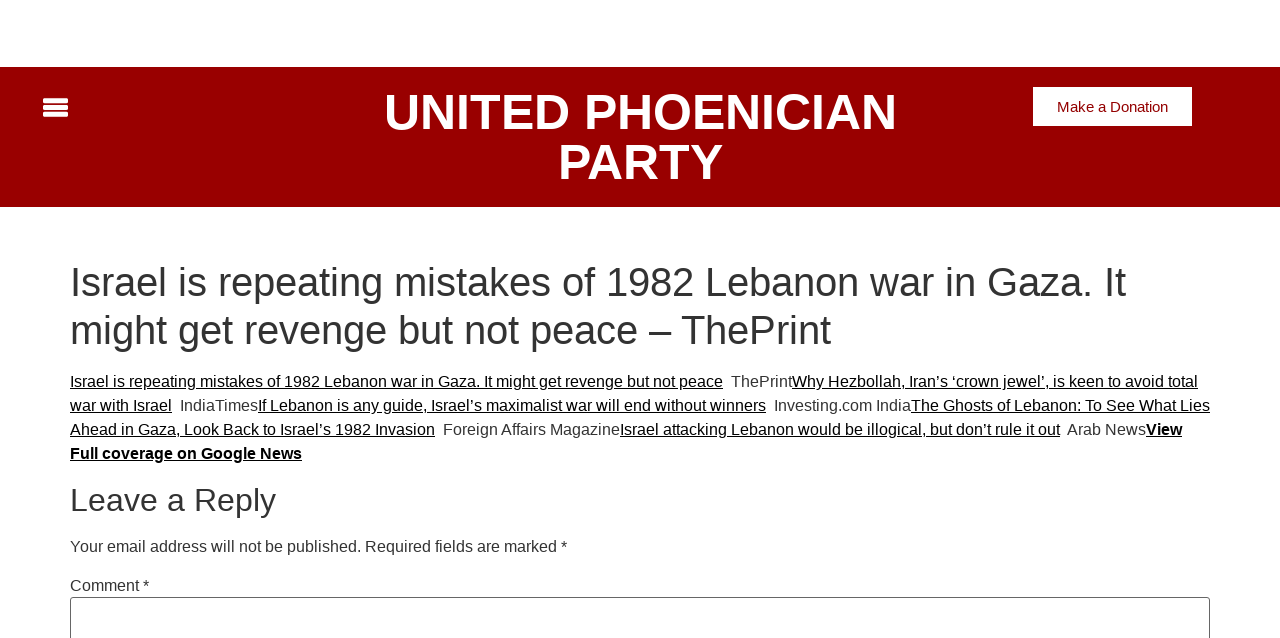

--- FILE ---
content_type: text/css
request_url: https://unitedphoenicianparty.org/wp-content/uploads/elementor/css/post-20.css?ver=1769286958
body_size: 1062
content:
.elementor-20 .elementor-element.elementor-element-2ecedf5{--display:flex;--flex-direction:column;--container-widget-width:100%;--container-widget-height:initial;--container-widget-flex-grow:0;--container-widget-align-self:initial;--flex-wrap-mobile:wrap;--gap:0px 0px;--row-gap:0px;--column-gap:0px;--margin-top:0px;--margin-bottom:0px;--margin-left:0px;--margin-right:0px;--padding-top:0px;--padding-bottom:0px;--padding-left:0px;--padding-right:0px;}.elementor-widget-image .widget-image-caption{color:var( --e-global-color-text );font-family:var( --e-global-typography-text-font-family ), Sans-serif;font-weight:var( --e-global-typography-text-font-weight );}.elementor-20 .elementor-element.elementor-element-c686866{width:100%;max-width:100%;text-align:start;}.elementor-20 .elementor-element.elementor-element-c686866 > .elementor-widget-container{margin:0px 0px 0px 0px;padding:0px 0px 0px 0px;}.elementor-20 .elementor-element.elementor-element-c686866.elementor-element{--flex-grow:0;--flex-shrink:0;}.elementor-20 .elementor-element.elementor-element-c686866 img{width:100vw;max-width:100%;}.elementor-20 .elementor-element.elementor-element-18c5a9b{--display:flex;--min-height:6vh;--flex-direction:column;--container-widget-width:100%;--container-widget-height:initial;--container-widget-flex-grow:0;--container-widget-align-self:initial;--flex-wrap-mobile:wrap;}.elementor-20 .elementor-element.elementor-element-18c5a9b:not(.elementor-motion-effects-element-type-background), .elementor-20 .elementor-element.elementor-element-18c5a9b > .elementor-motion-effects-container > .elementor-motion-effects-layer{background-color:#FFFFFF;}.elementor-20 .elementor-element.elementor-element-026729c{--display:flex;--min-height:25px;--flex-direction:row;--container-widget-width:initial;--container-widget-height:100%;--container-widget-flex-grow:1;--container-widget-align-self:stretch;--flex-wrap-mobile:wrap;--gap:0px 0px;--row-gap:0px;--column-gap:0px;}.elementor-20 .elementor-element.elementor-element-026729c:not(.elementor-motion-effects-element-type-background), .elementor-20 .elementor-element.elementor-element-026729c > .elementor-motion-effects-container > .elementor-motion-effects-layer{background-color:#990000;}.elementor-20 .elementor-element.elementor-element-db475ca{--display:flex;--flex-direction:column;--container-widget-width:100%;--container-widget-height:initial;--container-widget-flex-grow:0;--container-widget-align-self:initial;--flex-wrap-mobile:wrap;}.elementor-20 .elementor-element.elementor-element-db475ca.e-con{--flex-grow:0;--flex-shrink:0;}.elementor-widget-navigation-menu .menu-item a.hfe-menu-item.elementor-button{background-color:var( --e-global-color-accent );font-family:var( --e-global-typography-accent-font-family ), Sans-serif;font-weight:var( --e-global-typography-accent-font-weight );}.elementor-widget-navigation-menu .menu-item a.hfe-menu-item.elementor-button:hover{background-color:var( --e-global-color-accent );}.elementor-widget-navigation-menu a.hfe-menu-item, .elementor-widget-navigation-menu a.hfe-sub-menu-item{font-family:var( --e-global-typography-primary-font-family ), Sans-serif;font-weight:var( --e-global-typography-primary-font-weight );}.elementor-widget-navigation-menu .menu-item a.hfe-menu-item, .elementor-widget-navigation-menu .sub-menu a.hfe-sub-menu-item{color:var( --e-global-color-text );}.elementor-widget-navigation-menu .menu-item a.hfe-menu-item:hover,
								.elementor-widget-navigation-menu .sub-menu a.hfe-sub-menu-item:hover,
								.elementor-widget-navigation-menu .menu-item.current-menu-item a.hfe-menu-item,
								.elementor-widget-navigation-menu .menu-item a.hfe-menu-item.highlighted,
								.elementor-widget-navigation-menu .menu-item a.hfe-menu-item:focus{color:var( --e-global-color-accent );}.elementor-widget-navigation-menu .hfe-nav-menu-layout:not(.hfe-pointer__framed) .menu-item.parent a.hfe-menu-item:before,
								.elementor-widget-navigation-menu .hfe-nav-menu-layout:not(.hfe-pointer__framed) .menu-item.parent a.hfe-menu-item:after{background-color:var( --e-global-color-accent );}.elementor-widget-navigation-menu .hfe-nav-menu-layout:not(.hfe-pointer__framed) .menu-item.parent .sub-menu .hfe-has-submenu-container a:after{background-color:var( --e-global-color-accent );}.elementor-widget-navigation-menu .hfe-pointer__framed .menu-item.parent a.hfe-menu-item:before,
								.elementor-widget-navigation-menu .hfe-pointer__framed .menu-item.parent a.hfe-menu-item:after{border-color:var( --e-global-color-accent );}
							.elementor-widget-navigation-menu .sub-menu li a.hfe-sub-menu-item,
							.elementor-widget-navigation-menu nav.hfe-dropdown li a.hfe-sub-menu-item,
							.elementor-widget-navigation-menu nav.hfe-dropdown li a.hfe-menu-item,
							.elementor-widget-navigation-menu nav.hfe-dropdown-expandible li a.hfe-menu-item,
							.elementor-widget-navigation-menu nav.hfe-dropdown-expandible li a.hfe-sub-menu-item{font-family:var( --e-global-typography-accent-font-family ), Sans-serif;font-weight:var( --e-global-typography-accent-font-weight );}.elementor-20 .elementor-element.elementor-element-e25bd27 .hfe-nav-menu__toggle,
						.elementor-20 .elementor-element.elementor-element-e25bd27 .hfe-nav-menu-icon{margin-right:auto;margin-left:0;justify-content:flex-start;}.elementor-20 .elementor-element.elementor-element-e25bd27 li.menu-item a{justify-content:space-between;}.elementor-20 .elementor-element.elementor-element-e25bd27 li.hfe-button-wrapper{text-align:space-between;}.elementor-20 .elementor-element.elementor-element-e25bd27.hfe-menu-item-flex-end li.hfe-button-wrapper{text-align:right;}.elementor-20 .elementor-element.elementor-element-e25bd27 .hfe-flyout-wrapper .hfe-side{width:300px;}.elementor-20 .elementor-element.elementor-element-e25bd27 .hfe-flyout-open.left{left:-300px;}.elementor-20 .elementor-element.elementor-element-e25bd27 .hfe-flyout-open.right{right:-300px;}.elementor-20 .elementor-element.elementor-element-e25bd27 .hfe-flyout-content{padding:30px;background-color:#FFFFFF;}.elementor-20 .elementor-element.elementor-element-e25bd27 .menu-item a.hfe-menu-item{padding-left:15px;padding-right:15px;}.elementor-20 .elementor-element.elementor-element-e25bd27 .menu-item a.hfe-sub-menu-item{padding-left:calc( 15px + 20px );padding-right:15px;}.elementor-20 .elementor-element.elementor-element-e25bd27 .hfe-nav-menu__layout-vertical .menu-item ul ul a.hfe-sub-menu-item{padding-left:calc( 15px + 40px );padding-right:15px;}.elementor-20 .elementor-element.elementor-element-e25bd27 .hfe-nav-menu__layout-vertical .menu-item ul ul ul a.hfe-sub-menu-item{padding-left:calc( 15px + 60px );padding-right:15px;}.elementor-20 .elementor-element.elementor-element-e25bd27 .hfe-nav-menu__layout-vertical .menu-item ul ul ul ul a.hfe-sub-menu-item{padding-left:calc( 15px + 80px );padding-right:15px;}.elementor-20 .elementor-element.elementor-element-e25bd27 .menu-item a.hfe-menu-item, .elementor-20 .elementor-element.elementor-element-e25bd27 .menu-item a.hfe-sub-menu-item{padding-top:15px;padding-bottom:15px;}.elementor-20 .elementor-element.elementor-element-e25bd27 .sub-menu a.hfe-sub-menu-item,
						 .elementor-20 .elementor-element.elementor-element-e25bd27 nav.hfe-dropdown li a.hfe-menu-item,
						 .elementor-20 .elementor-element.elementor-element-e25bd27 nav.hfe-dropdown li a.hfe-sub-menu-item,
						 .elementor-20 .elementor-element.elementor-element-e25bd27 nav.hfe-dropdown-expandible li a.hfe-menu-item,
						 .elementor-20 .elementor-element.elementor-element-e25bd27 nav.hfe-dropdown-expandible li a.hfe-sub-menu-item{padding-top:15px;padding-bottom:15px;}.elementor-20 .elementor-element.elementor-element-e25bd27 > .elementor-widget-container{padding:0px 0px 0px 15px;}.elementor-20 .elementor-element.elementor-element-e25bd27 a.hfe-menu-item, .elementor-20 .elementor-element.elementor-element-e25bd27 a.hfe-sub-menu-item{font-family:"Roboto", Sans-serif;font-weight:600;}.elementor-20 .elementor-element.elementor-element-e25bd27 .menu-item a.hfe-menu-item, .elementor-20 .elementor-element.elementor-element-e25bd27 .sub-menu a.hfe-sub-menu-item{color:#7A7A7A;}.elementor-20 .elementor-element.elementor-element-e25bd27 .menu-item a.hfe-menu-item:hover,
								.elementor-20 .elementor-element.elementor-element-e25bd27 .sub-menu a.hfe-sub-menu-item:hover,
								.elementor-20 .elementor-element.elementor-element-e25bd27 .menu-item.current-menu-item a.hfe-menu-item,
								.elementor-20 .elementor-element.elementor-element-e25bd27 .menu-item a.hfe-menu-item.highlighted,
								.elementor-20 .elementor-element.elementor-element-e25bd27 .menu-item a.hfe-menu-item:focus{color:#DF1111;}.elementor-20 .elementor-element.elementor-element-e25bd27 .sub-menu,
								.elementor-20 .elementor-element.elementor-element-e25bd27 nav.hfe-dropdown,
								.elementor-20 .elementor-element.elementor-element-e25bd27 nav.hfe-dropdown-expandible,
								.elementor-20 .elementor-element.elementor-element-e25bd27 nav.hfe-dropdown .menu-item a.hfe-menu-item,
								.elementor-20 .elementor-element.elementor-element-e25bd27 nav.hfe-dropdown .menu-item a.hfe-sub-menu-item{background-color:#fff;}.elementor-20 .elementor-element.elementor-element-e25bd27 .sub-menu li.menu-item:not(:last-child),
						.elementor-20 .elementor-element.elementor-element-e25bd27 nav.hfe-dropdown li.menu-item:not(:last-child),
						.elementor-20 .elementor-element.elementor-element-e25bd27 nav.hfe-dropdown-expandible li.menu-item:not(:last-child){border-bottom-style:solid;border-bottom-color:#c4c4c4;border-bottom-width:1px;}.elementor-20 .elementor-element.elementor-element-e25bd27 .hfe-flyout-close{color:#7A7A7A;}.elementor-20 .elementor-element.elementor-element-e25bd27 .hfe-flyout-close svg{fill:#7A7A7A;}.elementor-20 .elementor-element.elementor-element-c7c65ff{--display:flex;--flex-direction:column;--container-widget-width:100%;--container-widget-height:initial;--container-widget-flex-grow:0;--container-widget-align-self:initial;--flex-wrap-mobile:wrap;}.elementor-20 .elementor-element.elementor-element-c7c65ff.e-con{--flex-grow:0;--flex-shrink:0;}.elementor-widget-heading .elementor-heading-title{font-family:var( --e-global-typography-primary-font-family ), Sans-serif;font-weight:var( --e-global-typography-primary-font-weight );color:var( --e-global-color-primary );}.elementor-20 .elementor-element.elementor-element-f8df0fb{text-align:center;}.elementor-20 .elementor-element.elementor-element-f8df0fb .elementor-heading-title{font-family:"Lora", Sans-serif;font-size:50px;font-weight:800;color:#FFFFFF;}.elementor-20 .elementor-element.elementor-element-27dc0e3{--display:flex;--flex-direction:column;--container-widget-width:100%;--container-widget-height:initial;--container-widget-flex-grow:0;--container-widget-align-self:initial;--flex-wrap-mobile:wrap;}.elementor-widget-button .elementor-button{background-color:var( --e-global-color-accent );font-family:var( --e-global-typography-accent-font-family ), Sans-serif;font-weight:var( --e-global-typography-accent-font-weight );}.elementor-20 .elementor-element.elementor-element-d121be1 .elementor-button{background-color:#FFFFFF;font-family:"Roboto", Sans-serif;font-weight:500;fill:#940000;color:#940000;border-style:none;border-radius:0px 0px 0px 0px;}.elementor-20 .elementor-element.elementor-element-11c8fd2{--display:flex;--min-height:6vh;--flex-direction:column;--container-widget-width:100%;--container-widget-height:initial;--container-widget-flex-grow:0;--container-widget-align-self:initial;--flex-wrap-mobile:wrap;}.elementor-20 .elementor-element.elementor-element-11c8fd2:not(.elementor-motion-effects-element-type-background), .elementor-20 .elementor-element.elementor-element-11c8fd2 > .elementor-motion-effects-container > .elementor-motion-effects-layer{background-color:#FFFFFF;}@media(max-width:1024px){.elementor-20 .elementor-element.elementor-element-026729c{--min-height:10vh;}.elementor-20 .elementor-element.elementor-element-f8df0fb .elementor-heading-title{font-size:28px;}.elementor-20 .elementor-element.elementor-element-d121be1 .elementor-button{font-size:14px;padding:10px 10px 10px 10px;}}@media(max-width:767px){.elementor-20 .elementor-element.elementor-element-db475ca{--width:15%;}.elementor-20 .elementor-element.elementor-element-e25bd27 > .elementor-widget-container{padding:0px 0px 0px 0px;}.elementor-20 .elementor-element.elementor-element-c7c65ff{--width:85%;--justify-content:center;--gap:0px 0px;--row-gap:0px;--column-gap:0px;}.elementor-20 .elementor-element.elementor-element-f8df0fb .elementor-heading-title{font-size:17px;}}@media(min-width:768px){.elementor-20 .elementor-element.elementor-element-026729c{--width:100vw;}.elementor-20 .elementor-element.elementor-element-db475ca{--width:25%;}.elementor-20 .elementor-element.elementor-element-c7c65ff{--width:50%;}.elementor-20 .elementor-element.elementor-element-27dc0e3{--width:25%;}}@media(max-width:1024px) and (min-width:768px){.elementor-20 .elementor-element.elementor-element-db475ca{--width:114.8px;}.elementor-20 .elementor-element.elementor-element-c7c65ff{--width:422.6px;}}

--- FILE ---
content_type: text/css
request_url: https://unitedphoenicianparty.org/wp-content/uploads/elementor/css/post-25.css?ver=1769286958
body_size: 222
content:
.elementor-25 .elementor-element.elementor-element-60b24e5{--display:flex;--min-height:100px;--gap:0px 0px;--row-gap:0px;--column-gap:0px;--margin-top:0px;--margin-bottom:0px;--margin-left:0px;--margin-right:0px;--padding-top:12px;--padding-bottom:0px;--padding-left:0px;--padding-right:0px;}.elementor-25 .elementor-element.elementor-element-60b24e5:not(.elementor-motion-effects-element-type-background), .elementor-25 .elementor-element.elementor-element-60b24e5 > .elementor-motion-effects-container > .elementor-motion-effects-layer{background-color:#940000;}.elementor-widget-heading .elementor-heading-title{font-family:var( --e-global-typography-primary-font-family ), Sans-serif;font-weight:var( --e-global-typography-primary-font-weight );color:var( --e-global-color-primary );}.elementor-25 .elementor-element.elementor-element-fe4616c > .elementor-widget-container{padding:10px 0px 10px 0px;}.elementor-25 .elementor-element.elementor-element-fe4616c{text-align:center;}.elementor-25 .elementor-element.elementor-element-fe4616c .elementor-heading-title{font-family:"Roboto", Sans-serif;font-size:14px;font-weight:600;color:#FFFFFF;}.elementor-25 .elementor-element.elementor-element-668122b > .elementor-widget-container{padding:5px 5px 5px 5px;border-style:solid;border-width:1px 1px 1px 1px;border-color:#FFFFFF;}.elementor-25 .elementor-element.elementor-element-668122b.elementor-element{--align-self:center;}.elementor-25 .elementor-element.elementor-element-668122b{text-align:center;}.elementor-25 .elementor-element.elementor-element-668122b .elementor-heading-title{font-family:"Roboto", Sans-serif;font-size:14px;font-weight:300;color:#FFFFFF;}.elementor-25 .elementor-element.elementor-element-7975f56 .elementor-repeater-item-970594e > a :is(i, svg){color:#FFFFFF;fill:#FFFFFF;}.elementor-25 .elementor-element.elementor-element-7975f56 .elementor-repeater-item-970594e > a:hover{background-color:#3b5998;}.elementor-25 .elementor-element.elementor-element-7975f56 .elementor-repeater-item-faa1abc > a :is(i, svg){color:#FFFFFF;fill:#FFFFFF;}.elementor-25 .elementor-element.elementor-element-7975f56 .elementor-repeater-item-faa1abc > a:hover{background-color:#1da1f2;}.elementor-25 .elementor-element.elementor-element-7975f56 .elementor-repeater-item-d56ff8b > a :is(i, svg){color:#FFFFFF;fill:#FFFFFF;}.elementor-25 .elementor-element.elementor-element-7975f56 .elementor-repeater-item-d56ff8b > a:hover{background-color:#0077b5;}.elementor-25 .elementor-element.elementor-element-7975f56 .elementor-repeater-item-1e4cb10 > a :is(i, svg){color:#FFFFFF;fill:#FFFFFF;}.elementor-25 .elementor-element.elementor-element-7975f56 .elementor-repeater-item-1e4cb10 > a:hover{background-color:#0077b5;}.elementor-25 .elementor-element.elementor-element-7975f56 > .elementor-widget-container{padding:0px 0px 10px 0px;}.elementor-25 .elementor-element.elementor-element-7975f56 .ekit_social_media{text-align:center;}.elementor-25 .elementor-element.elementor-element-7975f56 .ekit_social_media > li > a{text-align:center;text-decoration:none;border-radius:50% 50% 50% 50%;width:30px;height:30px;line-height:28px;}.elementor-25 .elementor-element.elementor-element-7975f56 .ekit_social_media > li{display:inline-block;margin:5px 5px 5px 5px;}.elementor-25 .elementor-element.elementor-element-7975f56 .ekit_social_media > li > a i{font-size:26px;}.elementor-25 .elementor-element.elementor-element-7975f56 .ekit_social_media > li > a svg{max-width:26px;}@media(max-width:767px){.elementor-25 .elementor-element.elementor-element-fe4616c .elementor-heading-title{font-size:12px;}.elementor-25 .elementor-element.elementor-element-668122b .elementor-heading-title{font-size:8px;}}